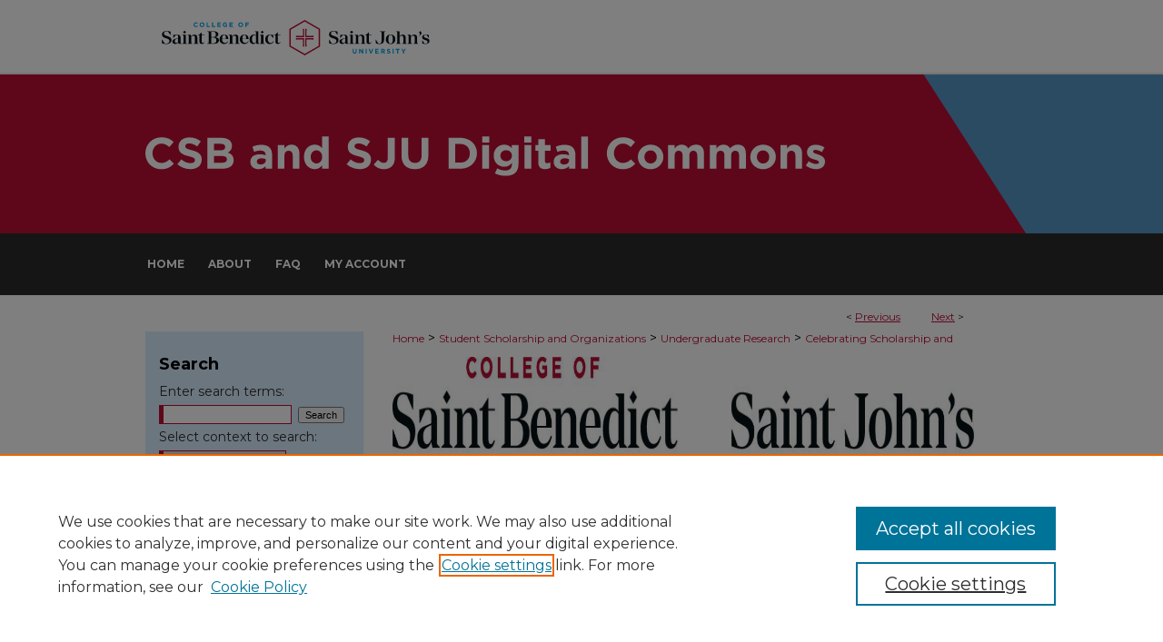

--- FILE ---
content_type: text/html; charset=UTF-8
request_url: https://digitalcommons.csbsju.edu/ur_cscday/213/
body_size: 7818
content:

<!DOCTYPE html>
<html lang="en">
<head><!-- inj yui3-seed: --><script type='text/javascript' src='//cdnjs.cloudflare.com/ajax/libs/yui/3.6.0/yui/yui-min.js'></script><script type='text/javascript' src='//ajax.googleapis.com/ajax/libs/jquery/1.10.2/jquery.min.js'></script><!-- Adobe Analytics --><script type='text/javascript' src='https://assets.adobedtm.com/4a848ae9611a/d0e96722185b/launch-d525bb0064d8.min.js'></script><script type='text/javascript' src=/assets/nr_browser_production.js></script>

<!-- def.1 -->
<meta charset="utf-8">
<meta name="viewport" content="width=device-width">
<title>
"United Way 21 CCLC - Minnesota Student Survey" by Mia Sabin, Drew Schmidt et al.
</title>


<!-- FILE article_meta-tags.inc --><!-- FILE: /srv/sequoia/main/data/assets/site/article_meta-tags.inc -->
<meta itemprop="name" content="United Way 21 CCLC - Minnesota Student Survey">
<meta property="og:title" content="United Way 21 CCLC - Minnesota Student Survey">
<meta name="twitter:title" content="United Way 21 CCLC - Minnesota Student Survey">
<meta property="article:author" content="Mia Sabin">
<meta name="author" content="Mia Sabin">
<meta property="article:author" content="Drew Schmidt">
<meta name="author" content="Drew Schmidt">
<meta property="article:author" content="Carter Schmitz">
<meta name="author" content="Carter Schmitz">
<meta name="robots" content="noodp, noydir">
<meta name="description" content="The United Way of Central Minnesota aims to close the gap between the education level of students and the income class of their families. During this presentation, we will analyze and make conclusions from a set of data that was collected by the United Way of Central Minnesota on students. This set of data looked at a variety of different things, including which after school center the student attended, their feelings about school, and if they are on a free or reduced-price lunch at school. Our graphs and pivot tables are representations of what we discovered from this dataset.">
<meta itemprop="description" content="The United Way of Central Minnesota aims to close the gap between the education level of students and the income class of their families. During this presentation, we will analyze and make conclusions from a set of data that was collected by the United Way of Central Minnesota on students. This set of data looked at a variety of different things, including which after school center the student attended, their feelings about school, and if they are on a free or reduced-price lunch at school. Our graphs and pivot tables are representations of what we discovered from this dataset.">
<meta name="twitter:description" content="The United Way of Central Minnesota aims to close the gap between the education level of students and the income class of their families. During this presentation, we will analyze and make conclusions from a set of data that was collected by the United Way of Central Minnesota on students. This set of data looked at a variety of different things, including which after school center the student attended, their feelings about school, and if they are on a free or reduced-price lunch at school. Our graphs and pivot tables are representations of what we discovered from this dataset.">
<meta property="og:description" content="The United Way of Central Minnesota aims to close the gap between the education level of students and the income class of their families. During this presentation, we will analyze and make conclusions from a set of data that was collected by the United Way of Central Minnesota on students. This set of data looked at a variety of different things, including which after school center the student attended, their feelings about school, and if they are on a free or reduced-price lunch at school. Our graphs and pivot tables are representations of what we discovered from this dataset.">
<meta name="keywords" content="Data Analytics Student Work">
<meta name="bepress_citation_series_title" content="Celebrating Scholarship and Creativity Day (2018-)">
<meta name="bepress_citation_author" content="Sabin, Mia">
<meta name="bepress_citation_author_institution" content="College of Saint Benedict/Saint John's University">
<meta name="bepress_citation_author" content="Schmidt, Drew">
<meta name="bepress_citation_author_institution" content="College of Saint Benedict/Saint John's University">
<meta name="bepress_citation_author" content="Schmitz, Carter">
<meta name="bepress_citation_author_institution" content="College of Saint Benedict/Saint John's University">
<meta name="bepress_citation_title" content="United Way 21 CCLC - Minnesota Student Survey">
<meta name="bepress_citation_date" content="2023">
<!-- FILE: /srv/sequoia/main/data/assets/site/ir_download_link.inc -->
<!-- FILE: /srv/sequoia/main/data/assets/site/article_meta-tags.inc (cont) -->
<meta name="bepress_citation_pdf_url" content="https://digitalcommons.csbsju.edu/cgi/viewcontent.cgi?article=1213&amp;context=ur_cscday">
<meta name="bepress_citation_abstract_html_url" content="https://digitalcommons.csbsju.edu/ur_cscday/213">
<meta name="bepress_citation_online_date" content="2023/5/1">
<meta name="viewport" content="width=device-width">
<!-- Additional Twitter data -->
<meta name="twitter:card" content="summary">
<!-- Additional Open Graph data -->
<meta property="og:type" content="article">
<meta property="og:url" content="https://digitalcommons.csbsju.edu/ur_cscday/213">
<meta property="og:site_name" content="CSB and SJU Digital Commons">




<!-- FILE: article_meta-tags.inc (cont) -->
<meta name="bepress_is_article_cover_page" content="1">


<!-- sh.1 -->
<link rel="stylesheet" href="/ir-style.css" type="text/css" media="screen">
<link rel="stylesheet" href="/ir-custom.css" type="text/css" media="screen">
<link rel="stylesheet" href="../ir-custom.css" type="text/css" media="screen">
<link rel="stylesheet" href="/ir-local.css" type="text/css" media="screen">
<link rel="stylesheet" href="../ir-local.css" type="text/css" media="screen">
<link rel="stylesheet" href="/ir-print.css" type="text/css" media="print">
<link type="text/css" rel="stylesheet" href="/assets/floatbox/floatbox.css">
<link rel="alternate" type="application/rss+xml" title="Site Feed" href="/recent.rss">
<link rel="shortcut icon" href="/favicon.ico" type="image/x-icon">
<!--[if IE]>
<link rel="stylesheet" href="/ir-ie.css" type="text/css" media="screen">
<![endif]-->

<!-- JS  -->
<script type="text/javascript" src="/assets/jsUtilities.js"></script>
<script type="text/javascript" src="/assets/footnoteLinks.js"></script>
<script type="text/javascript" src="/assets/scripts/yui-init.pack.js"></script>
<script type="text/javascript" src="/assets/scripts/bepress-init.debug.js"></script>
<script type="text/javascript" src="/assets/scripts/JumpListYUI.pack.js"></script>

<!-- end sh.1 -->




<script type="text/javascript">var pageData = {"page":{"environment":"prod","productName":"bpdg","language":"en","name":"ir_series:article","businessUnit":"els:rp:st"},"visitor":{}};</script>

</head>
<body id="geo-series">
<!-- FILE /srv/sequoia/main/data/digitalcommons.csbsju.edu/assets/header.pregen --><!-- FILE: /srv/sequoia/main/data/assets/site/mobile_nav.inc --><!--[if !IE]>-->
<script src="/assets/scripts/dc-mobile/dc-responsive-nav.js"></script>

<header id="mobile-nav" class="nav-down device-fixed-height" style="visibility: hidden;">
  
  
  <nav class="nav-collapse">
    <ul>
      <li class="menu-item active device-fixed-width"><a href="https://digitalcommons.csbsju.edu" title="Home" data-scroll >Home</a></li>
      <li class="menu-item device-fixed-width"><a href="https://digitalcommons.csbsju.edu/do/search/advanced/" title="Search" data-scroll ><i class="icon-search"></i> Search</a></li>
      <li class="menu-item device-fixed-width"><a href="https://digitalcommons.csbsju.edu/communities.html" title="Browse" data-scroll >Browse Collections</a></li>
      <li class="menu-item device-fixed-width"><a href="/cgi/myaccount.cgi?context=ur_cscday" title="My Account" data-scroll >My Account</a></li>
      <li class="menu-item device-fixed-width"><a href="https://digitalcommons.csbsju.edu/about.html" title="About" data-scroll >About</a></li>
      <li class="menu-item device-fixed-width"><a href="https://network.bepress.com" title="Digital Commons Network" data-scroll ><img width="16" height="16" alt="DC Network" style="vertical-align:top;" src="/assets/md5images/8e240588cf8cd3a028768d4294acd7d3.png"> Digital Commons Network™</a></li>
    </ul>
  </nav>
</header>

<script src="/assets/scripts/dc-mobile/dc-mobile-nav.js"></script>
<!--<![endif]-->
<!-- FILE: /srv/sequoia/main/data/digitalcommons.csbsju.edu/assets/header.pregen (cont) -->

<div id="csbsju">
	<div id="container">
		<a href="#main" class="skiplink" accesskey="2" >Skip to main content</a>

					
			<div id="header" role="banner">
				<a href="https://digitalcommons.csbsju.edu" id="banner_link" title="CSB and SJU Digital Commons" >
					<img id="banner_image" alt="CSB and SJU Digital Commons" width='980' height='257' src="/assets/md5images/d860696a58712ecf655010b331f8c279.png">
				</a>

				<a href="http://www.csbsju.edu/" id="logo_link" >
					<img id="logo_image" alt="College of Saint Benedict and Saint John's University" width='1120' height='148' src="/assets/md5images/1611f8fb297d7b4adf3daf2bc306c52d.svg">
				</a>

				<a href="https://digitalcommons.csbsju.edu" id="title_link" >
					<img id="title_image" alt="CSB and SJU Digital Commons" width='740' height='43' src="/assets/md5images/6b416bc24138d0527085f8dae91bce71.svg">
				</a>

			</div>
					
			<div id="navigation">
				<!-- FILE: /srv/sequoia/main/data/assets/site/ir_navigation.inc --><div id="tabs" role="navigation" aria-label="Main"><ul><li id="tabone"><a href="https://digitalcommons.csbsju.edu" title="Home" ><span>Home</span></a></li><li id="tabtwo"><a href="https://digitalcommons.csbsju.edu/about.html" title="About" ><span>About</span></a></li><li id="tabthree"><a href="https://digitalcommons.csbsju.edu/faq.html" title="FAQ" ><span>FAQ</span></a></li><li id="tabfour"><a href="https://digitalcommons.csbsju.edu/cgi/myaccount.cgi?context=ur_cscday" title="My Account" ><span>My Account</span></a></li></ul></div>


<!-- FILE: /srv/sequoia/main/data/digitalcommons.csbsju.edu/assets/header.pregen (cont) -->
			</div>
		

		<div id="wrapper">
			<div id="content">
				<div id="main" class="text" role="main">

<script type="text/javascript" src="/assets/floatbox/floatbox.js"></script>  
<!-- FILE: /srv/sequoia/main/data/assets/site/article_pager.inc -->

<div id="breadcrumb"><ul id="pager">

                
                 
<li>&lt; <a href="https://digitalcommons.csbsju.edu/ur_cscday/228" class="ignore" >Previous</a></li>
        
        
        

                
                 
<li><a href="https://digitalcommons.csbsju.edu/ur_cscday/265" class="ignore" >Next</a> &gt;</li>
        
        
        
<li>&nbsp;</li></ul><div class="crumbs"><!-- FILE: /srv/sequoia/main/data/assets/site/ir_breadcrumb.inc -->

<div class="crumbs" role="navigation" aria-label="Breadcrumb">
	<p>
	
	
			<a href="https://digitalcommons.csbsju.edu" class="ignore" >Home</a>
	
	
	
	
	
	
	
	
	
	
	 <span aria-hidden="true">&gt;</span> 
		<a href="https://digitalcommons.csbsju.edu/student_scholarship" class="ignore" >Student Scholarship and Organizations</a>
	
	
	
	
	
	
	 <span aria-hidden="true">&gt;</span> 
		<a href="https://digitalcommons.csbsju.edu/ur" class="ignore" >Undergraduate Research</a>
	
	
	
	
	
	
	 <span aria-hidden="true">&gt;</span> 
		<a href="https://digitalcommons.csbsju.edu/ur_cscday" class="ignore" >Celebrating Scholarship and Creativity Day (2018-)</a>
	
	
	
	
	
	 <span aria-hidden="true">&gt;</span> 
		<a href="https://digitalcommons.csbsju.edu/ur_cscday/213" class="ignore" aria-current="page" >213</a>
	
	
	
	</p>
</div>


<!-- FILE: /srv/sequoia/main/data/assets/site/article_pager.inc (cont) --></div>
</div>
<!-- FILE: /srv/sequoia/main/data/assets/site/ir_series/article/index.html (cont) -->
<!-- FILE: /srv/sequoia/main/data/assets/site/ir_series/article/article_info.inc --><!-- FILE: /srv/sequoia/main/data/assets/site/openurl.inc -->

























<!-- FILE: /srv/sequoia/main/data/assets/site/ir_series/article/article_info.inc (cont) -->
<!-- FILE: /srv/sequoia/main/data/assets/site/ir_download_link.inc -->









	
	
	
    
    
    
	
		
		
		
	
	
	
	
	
	

<!-- FILE: /srv/sequoia/main/data/assets/site/ir_series/article/article_info.inc (cont) -->
<!-- FILE: /srv/sequoia/main/data/digitalcommons.csbsju.edu/assets/ir_series/article/ir_article_header.inc -->

<div id="series-header"><div id="series-logo" style="text-align:center;margin:0 auto;">
<!-- FILE: /srv/sequoia/main/data/assets/site/ir_series/ir_series_logo.inc -->



 






	
	
	
	
	
	
		
			<div id="community-logo">
				
					<a href="https://www.csbsju.edu/ours/" >
						
							<img alt="Office of Undergraduate Research and Scholars" style="height:145px;width:640px;" class="ignore" width='1157' height='145' src="../../assets/md5images/b04f711605da8798c6e5e2308d41c1e5.png">
						
							
					</a>
				
				
			</div>
		
	
<!-- FILE: /srv/sequoia/main/data/digitalcommons.csbsju.edu/assets/ir_series/article/ir_article_header.inc (cont) --></div></div><div class="clear">&nbsp;</div>
<h2 id="series-title"><a href="https://digitalcommons.csbsju.edu/ur_cscday" >Celebrating Scholarship and Creativity Day (2018-)</a></h2>









<div id="sub">
<div id="alpha">
<!-- FILE: /srv/sequoia/main/data/assets/site/ir_series/article/article_info.inc (cont) --><div id='title' class='element'>
<h1><a href='https://digitalcommons.csbsju.edu/cgi/viewcontent.cgi?article=1213&amp;context=ur_cscday'>United Way 21 CCLC - Minnesota Student Survey</a></h1>
</div>
<div class='clear'></div>
<div id='authors' class='element'>
<h2 class='visually-hidden'>Authors</h2>
<p class="author"><a href='https://digitalcommons.csbsju.edu/do/search/?q=%28author%3A%22Mia%20Sabin%22%20AND%20-bp_author_id%3A%5B%2A%20TO%20%2A%5D%29%20OR%20bp_author_id%3A%28%2259d4fc24-500c-4e0e-913b-de5490328af3%22%29&start=0&context=2278692'><strong>Mia Sabin</strong>, <em>College of Saint Benedict/Saint John's University</em></a><a rel="nofollow" href="https://network.bepress.com/api/follow/subscribe?user=MjM0YmYzYzNmYjE3NzVhZA%3D%3D&amp;institution=OTBmYWQ4MGU4NDJmY2ExYw%3D%3D&amp;format=html" data-follow-set="user:MjM0YmYzYzNmYjE3NzVhZA== institution:OTBmYWQ4MGU4NDJmY2ExYw==" title="Follow Mia Sabin" class="btn followable">Follow</a><br />
<a href='https://digitalcommons.csbsju.edu/do/search/?q=%28author%3A%22Drew%20Schmidt%22%20AND%20-bp_author_id%3A%5B%2A%20TO%20%2A%5D%29%20OR%20bp_author_id%3A%28%2283cf8a13-266b-4adb-9c2e-90741576a9f3%22%29&start=0&context=2278692'><strong>Drew Schmidt</strong>, <em>College of Saint Benedict/Saint John's University</em></a><a rel="nofollow" href="https://network.bepress.com/api/follow/subscribe?user=ZmMzNmNkMjE4YjlhMmMyMw%3D%3D&amp;institution=OTBmYWQ4MGU4NDJmY2ExYw%3D%3D&amp;format=html" data-follow-set="user:ZmMzNmNkMjE4YjlhMmMyMw== institution:OTBmYWQ4MGU4NDJmY2ExYw==" title="Follow Drew Schmidt" class="btn followable">Follow</a><br />
<a href='https://digitalcommons.csbsju.edu/do/search/?q=%28author%3A%22Carter%20Schmitz%22%20AND%20-bp_author_id%3A%5B%2A%20TO%20%2A%5D%29%20OR%20bp_author_id%3A%28%2221128962-bad3-4fc4-b058-d0ce5a638996%22%29&start=0&context=2278692'><strong>Carter Schmitz</strong>, <em>College of Saint Benedict/Saint John's University</em></a><a rel="nofollow" href="https://network.bepress.com/api/follow/subscribe?user=MTE1NDZiMDhiYjZhYmM5OA%3D%3D&amp;institution=OTBmYWQ4MGU4NDJmY2ExYw%3D%3D&amp;format=html" data-follow-set="user:MTE1NDZiMDhiYjZhYmM5OA== institution:OTBmYWQ4MGU4NDJmY2ExYw==" title="Follow Carter Schmitz" class="btn followable">Follow</a><br />
</p></div>
<div class='clear'></div>
<div id='document_type' class='element'>
<h2 class='field-heading'>Document Type</h2>
<p>Presentation</p>
</div>
<div class='clear'></div>
<div id='publication_date' class='element'>
<h2 class='field-heading'>Publication Date</h2>
<p>4-27-2023</p>
</div>
<div class='clear'></div>
<div id='bp_categories' class='element'>
<h2 class='field-heading'>Disciplines</h2>
<p>Education</p>
</div>
<div class='clear'></div>
<div id='advisor' class='element'>
<h2 class='field-heading'>Advisor</h2>
<p>Robert Hesse</p>
</div>
<div class='clear'></div>
<div id='abstract' class='element'>
<h2 class='field-heading'>Abstract</h2>
<p>The United Way of Central Minnesota aims to close the gap between the education level of students and the income class of their families. During this presentation, we will analyze and make conclusions from a set of data that was collected by the United Way of Central Minnesota on students. This set of data looked at a variety of different things, including which after school center the student attended, their feelings about school, and if they are on a free or reduced-price lunch at school. Our graphs and pivot tables are representations of what we discovered from this dataset.</p>
</div>
<div class='clear'></div>
<div id='recommended_citation' class='element'>
<h2 class='field-heading'>Recommended Citation</h2>
<!-- FILE: /srv/sequoia/main/data/assets/site/ir_series/ir_citation.inc --><p>
    Sabin, Mia; Schmidt, Drew; and Schmitz, Carter, "United Way 21 CCLC - Minnesota Student Survey" (2023). <em>Celebrating Scholarship and Creativity Day (2018-)</em>.  213.
    <br>
    
    
        https://digitalcommons.csbsju.edu/ur_cscday/213
    
</p>
<!-- FILE: /srv/sequoia/main/data/assets/site/ir_series/article/article_info.inc (cont) --></div>
<div class='clear'></div>
</div>
    </div>
    <div id='beta_7-3'>
<!-- FILE: /srv/sequoia/main/data/assets/site/info_box_7_3.inc --><!-- FILE: /srv/sequoia/main/data/assets/site/openurl.inc -->

























<!-- FILE: /srv/sequoia/main/data/assets/site/info_box_7_3.inc (cont) -->
<!-- FILE: /srv/sequoia/main/data/assets/site/ir_download_link.inc -->









	
	
	
    
    
    
	
		
		
		
	
	
	
	
	
	

<!-- FILE: /srv/sequoia/main/data/assets/site/info_box_7_3.inc (cont) -->


	<!-- FILE: /srv/sequoia/main/data/assets/site/info_box_download_button.inc --><div class="aside download-button">
      <a id="pdf" class="btn" href="https://digitalcommons.csbsju.edu/cgi/viewcontent.cgi?article=1213&amp;context=ur_cscday" title="PDF (822&nbsp;KB) opens in new window" target="_blank" > 
    	<i class="icon-download-alt" aria-hidden="true"></i>
        Download
      </a>
</div>


<!-- FILE: /srv/sequoia/main/data/assets/site/info_box_7_3.inc (cont) -->
	<!-- FILE: /srv/sequoia/main/data/assets/site/info_box_embargo.inc -->
<!-- FILE: /srv/sequoia/main/data/assets/site/info_box_7_3.inc (cont) -->

<!-- FILE: /srv/sequoia/main/data/assets/site/info_box_custom_upper.inc -->
<!-- FILE: /srv/sequoia/main/data/assets/site/info_box_7_3.inc (cont) -->
<!-- FILE: /srv/sequoia/main/data/assets/site/info_box_openurl.inc -->
<!-- FILE: /srv/sequoia/main/data/assets/site/info_box_7_3.inc (cont) -->

<!-- FILE: /srv/sequoia/main/data/assets/site/info_box_article_metrics.inc -->






<div id="article-stats" class="aside hidden">

    <p class="article-downloads-wrapper hidden"><span id="article-downloads"></span> DOWNLOADS</p>
    <p class="article-stats-date hidden">Since May 01, 2023</p>

    <p class="article-plum-metrics">
        <a href="https://plu.mx/plum/a/?repo_url=https://digitalcommons.csbsju.edu/ur_cscday/213" class="plumx-plum-print-popup plum-bigben-theme" data-badge="true" data-hide-when-empty="true" ></a>
    </p>
</div>
<script type="text/javascript" src="//cdn.plu.mx/widget-popup.js"></script>





<!-- Article Download Counts -->
<script type="text/javascript" src="/assets/scripts/article-downloads.pack.js"></script>
<script type="text/javascript">
    insertDownloads(35481454);
</script>


<!-- Add border to Plum badge & download counts when visible -->
<script>
// bind to event when PlumX widget loads
jQuery('body').bind('plum:widget-load', function(e){
// if Plum badge is visible
  if (jQuery('.PlumX-Popup').length) {
// remove 'hidden' class
  jQuery('#article-stats').removeClass('hidden');
  jQuery('.article-stats-date').addClass('plum-border');
  }
});
// bind to event when page loads
jQuery(window).bind('load',function(e){
// if DC downloads are visible
  if (jQuery('#article-downloads').text().length > 0) {
// add border to aside
  jQuery('#article-stats').removeClass('hidden');
  }
});
</script>



<!-- Adobe Analytics: Download Click Tracker -->
<script>

$(function() {

  // Download button click event tracker for PDFs
  $(".aside.download-button").on("click", "a#pdf", function(event) {
    pageDataTracker.trackEvent('navigationClick', {
      link: {
          location: 'aside download-button',
          name: 'pdf'
      }
    });
  });

  // Download button click event tracker for native files
  $(".aside.download-button").on("click", "a#native", function(event) {
    pageDataTracker.trackEvent('navigationClick', {
        link: {
            location: 'aside download-button',
            name: 'native'
        }
     });
  });

});

</script>
<!-- FILE: /srv/sequoia/main/data/assets/site/info_box_7_3.inc (cont) -->



	<!-- FILE: /srv/sequoia/main/data/assets/site/info_box_disciplines.inc -->




	





	<div id="beta-disciplines" class="aside">
		<h4>Included in</h4>
	<p>
		
				
					<a href="https://network.bepress.com/hgg/discipline/784" title="Education Commons" >Education Commons</a>
				
				
			
		
	</p>
	</div>



<!-- FILE: /srv/sequoia/main/data/assets/site/info_box_7_3.inc (cont) -->

<!-- FILE: /srv/sequoia/main/data/assets/site/bookmark_widget.inc -->

<div id="share" class="aside">
<h2>Share</h2>
	
	<div class="a2a_kit a2a_kit_size_24 a2a_default_style">
    	<a class="a2a_button_facebook"></a>
    	<a class="a2a_button_linkedin"></a>
		<a class="a2a_button_whatsapp"></a>
		<a class="a2a_button_email"></a>
    	<a class="a2a_dd"></a>
    	<script async src="https://static.addtoany.com/menu/page.js"></script>
	</div>
</div>

<!-- FILE: /srv/sequoia/main/data/assets/site/info_box_7_3.inc (cont) -->
<!-- FILE: /srv/sequoia/main/data/assets/site/info_box_geolocate.inc --><!-- FILE: /srv/sequoia/main/data/assets/site/ir_geolocate_enabled_and_displayed.inc -->

<!-- FILE: /srv/sequoia/main/data/assets/site/info_box_geolocate.inc (cont) -->

<!-- FILE: /srv/sequoia/main/data/assets/site/info_box_7_3.inc (cont) -->

	<!-- FILE: /srv/sequoia/main/data/assets/site/zotero_coins.inc -->

<span class="Z3988" title="ctx_ver=Z39.88-2004&amp;rft_val_fmt=info%3Aofi%2Ffmt%3Akev%3Amtx%3Ajournal&amp;rft_id=https%3A%2F%2Fdigitalcommons.csbsju.edu%2Fur_cscday%2F213&amp;rft.atitle=United%20Way%2021%20CCLC%20-%20Minnesota%20Student%20Survey&amp;rft.aufirst=Mia&amp;rft.aulast=Sabin&amp;rft.au=Drew%20Schmidt&amp;rft.au=Carter%20Schmitz&amp;rft.jtitle=Celebrating%20Scholarship%20and%20Creativity%20Day%20%282018-%29&amp;rft.date=2023-04-27">COinS</span>
<!-- FILE: /srv/sequoia/main/data/assets/site/info_box_7_3.inc (cont) -->

<!-- FILE: /srv/sequoia/main/data/assets/site/info_box_custom_lower.inc -->
<!-- FILE: /srv/sequoia/main/data/assets/site/info_box_7_3.inc (cont) -->
<!-- FILE: /srv/sequoia/main/data/assets/site/ir_series/article/article_info.inc (cont) --></div>

<div class='clear'>&nbsp;</div>
<!-- FILE: /srv/sequoia/main/data/assets/site/ir_article_custom_fields.inc -->

<!-- FILE: /srv/sequoia/main/data/assets/site/ir_series/article/article_info.inc (cont) -->

<!-- FILE: /srv/sequoia/main/data/assets/site/ir_series/article/index.html (cont) -->
<!-- FILE /srv/sequoia/main/data/assets/site/footer.pregen --></div>
	<div class="verticalalign">&nbsp;</div>
	<div class="clear">&nbsp;</div>

</div>

	<div id="sidebar" role="complementary">
	<!-- FILE: /srv/sequoia/main/data/assets/site/ir_sidebar_7_8.inc -->

	<!-- FILE: /srv/sequoia/main/data/assets/site/ir_sidebar_sort_sba.inc --><!-- FILE: /srv/sequoia/main/data/assets/site/ir_sidebar_custom_upper_7_8.inc -->

<!-- FILE: /srv/sequoia/main/data/assets/site/ir_sidebar_sort_sba.inc (cont) -->
<!-- FILE: /srv/sequoia/main/data/assets/site/ir_sidebar_search_7_8.inc --><h2>Search</h2>


	
<form method='get' action='https://digitalcommons.csbsju.edu/do/search/' id="sidebar-search">
	<label for="search" accesskey="4">
		Enter search terms:
	</label>
		<div>
			<span class="border">
				<input type="text" name='q' class="search" id="search">
			</span> 
			<input type="submit" value="Search" class="searchbutton" style="font-size:11px;">
		</div>
	<label for="context">
		Select context to search:
	</label> 
		<div>
			<span class="border">
				<select name="fq" id="context">
					
					
						<option value='virtual_ancestor_link:"https://digitalcommons.csbsju.edu/ur_cscday"'>in this series</option>
					
					
					
					<option value='virtual_ancestor_link:"https://digitalcommons.csbsju.edu"'>in this repository</option>
					<option value='virtual_ancestor_link:"http:/"'>across all repositories</option>
				</select>
			</span>
		</div>
</form>

<p class="advanced">
	
	
		<a href="https://digitalcommons.csbsju.edu/do/search/advanced/?fq=virtual_ancestor_link:%22https://digitalcommons.csbsju.edu/ur_cscday%22" >
			Advanced Search
		</a>
	
</p>
<!-- FILE: /srv/sequoia/main/data/assets/site/ir_sidebar_sort_sba.inc (cont) -->
<!-- FILE: /srv/sequoia/main/data/assets/site/ir_sidebar_notify_7_8.inc -->


	<ul id="side-notify">
		<li class="notify">
			<a href="https://digitalcommons.csbsju.edu/ur_cscday/announcements.html" title="Email or RSS Notifications" >
				Notify me via email or <acronym title="Really Simple Syndication">RSS</acronym>
			</a>
		</li>
	</ul>



<!-- FILE: /srv/sequoia/main/data/assets/site/urc_badge.inc -->






<!-- FILE: /srv/sequoia/main/data/assets/site/ir_sidebar_notify_7_8.inc (cont) -->

<!-- FILE: /srv/sequoia/main/data/assets/site/ir_sidebar_sort_sba.inc (cont) -->
<!-- FILE: /srv/sequoia/main/data/assets/site/ir_sidebar_custom_middle_7_8.inc --><!-- FILE: /srv/sequoia/main/data/assets/site/ir_sidebar_sort_sba.inc (cont) -->
<!-- FILE: /srv/sequoia/main/data/digitalcommons.csbsju.edu/assets/ir_sidebar_browse.inc --><h2>Browse</h2>
<ul id="side-browse">


<li class="collections"><a href="https://digitalcommons.csbsju.edu/communities.html" title="Browse by Collections" >Collections</a></li>
<li class="discipline-browser"><a href="https://digitalcommons.csbsju.edu/do/discipline_browser/disciplines" title="Browse by Disciplines" >Disciplines</a></li>
<!-- CUSTOM-1111 -->
<li class="browse-peer-review"><a href="https://digitalcommons.csbsju.edu/peer_review_list.html" title="Browse Journals" >Journals</a></li>
<!-- CUSTOM-1111 -->
<li class="author"><a href="https://digitalcommons.csbsju.edu/authors.html" title="Browse by Author" >Authors</a></li>


</ul>
<!-- FILE: /srv/sequoia/main/data/assets/site/ir_sidebar_sort_sba.inc (cont) -->
<!-- FILE: /srv/sequoia/main/data/digitalcommons.csbsju.edu/assets/ir_sidebar_author_7_8.inc --><h2>Author Corner</h2>






	<ul id="side-author">
		<li class="faq">
			<a href="https://digitalcommons.csbsju.edu/faq.html" title="Author FAQ" >
				Author FAQ
			</a>
		</li>
		
		


	<li class="submit">
		<a href="https://digitalcommons.csbsju.edu/submit_research.html" title="Submit Research" >Submit Research</a>
	</li>



	</ul>


<!-- FILE: /srv/sequoia/main/data/assets/site/ir_sidebar_sort_sba.inc (cont) -->
<!-- FILE: /srv/sequoia/main/data/digitalcommons.csbsju.edu/assets/ir_sidebar_custom_lower_7_8.inc --><!-- FILE: /srv/sequoia/main/data/assets/site/ir_sidebar_homepage_links_7_8.inc --><h2>Links</h2>
	<ul id="homepage-links">
		<li class="sb-homepage">
			
				<a href="https://www.csbsju.edu/ours/celebrating-scholarship-and-creativity-day/" title="ur_cscday Home Page" >
						Celebrating Scholarship and Creativity Day Website
				</a>
			
			
			
		</li>
	</ul>


<!-- FILE: /srv/sequoia/main/data/digitalcommons.csbsju.edu/assets/ir_sidebar_custom_lower_7_8.inc (cont) -->
	




<div id="sb-custom-lower">
	<h2 class="sb-custom-title">Library Links</h2>
		<ul class="sb-custom-ul">
			<li class="sb-custom-li">
<a href="https://www.csbsju.edu/libraries/" title="CSB/SJU Libraries" target="_blank" >CSB/SJU Libraries</a>
			</li>
			<li class="sb-custom-li">
				<a href="mailto:digitalcommons@csbsju.edu?Subject=DigitalCommons" >
Contact Us</a>
			</li>
		</ul>
</div>



<!-- FILE: /srv/sequoia/main/data/assets/site/ir_sidebar_sort_sba.inc (cont) -->
<!-- FILE: /srv/sequoia/main/data/assets/site/ir_sidebar_sw_links_7_8.inc -->

	
		
	


	<!-- FILE: /srv/sequoia/main/data/assets/site/ir_sidebar_sort_sba.inc (cont) -->

<!-- FILE: /srv/sequoia/main/data/assets/site/ir_sidebar_geolocate.inc --><!-- FILE: /srv/sequoia/main/data/assets/site/ir_geolocate_enabled_and_displayed.inc -->

<!-- FILE: /srv/sequoia/main/data/assets/site/ir_sidebar_geolocate.inc (cont) -->

<!-- FILE: /srv/sequoia/main/data/assets/site/ir_sidebar_sort_sba.inc (cont) -->
<!-- FILE: /srv/sequoia/main/data/assets/site/ir_sidebar_custom_lowest_7_8.inc -->


<!-- FILE: /srv/sequoia/main/data/assets/site/ir_sidebar_sort_sba.inc (cont) -->
<!-- FILE: /srv/sequoia/main/data/assets/site/ir_sidebar_7_8.inc (cont) -->

		



<!-- FILE: /srv/sequoia/main/data/assets/site/footer.pregen (cont) -->
	<div class="verticalalign">&nbsp;</div>
	</div>

</div>

<!-- FILE: /srv/sequoia/main/data/assets/site/ir_footer_content.inc --><div id="footer" role="contentinfo">
	
	
	<!-- FILE: /srv/sequoia/main/data/assets/site/ir_bepress_logo.inc --><div id="bepress">

<a href="https://www.elsevier.com/solutions/digital-commons" title="Elsevier - Digital Commons" >
	<em>Elsevier - Digital Commons</em>
</a>

</div>
<!-- FILE: /srv/sequoia/main/data/assets/site/ir_footer_content.inc (cont) -->
	<p>
		<a href="https://digitalcommons.csbsju.edu" title="Home page" accesskey="1" >Home</a> | 
		<a href="https://digitalcommons.csbsju.edu/about.html" title="About" >About</a> | 
		<a href="https://digitalcommons.csbsju.edu/faq.html" title="FAQ" >FAQ</a> | 
		<a href="/cgi/myaccount.cgi?context=ur_cscday" title="My Account Page" accesskey="3" >My Account</a> | 
		<a href="https://digitalcommons.csbsju.edu/accessibility.html" title="Accessibility Statement" accesskey="0" >Accessibility Statement</a>
	</p>
	<p>
	
	
		<a class="secondary-link" href="https://www.elsevier.com/legal/privacy-policy" title="Privacy Policy" >Privacy</a>
	
		<a class="secondary-link" href="https://www.elsevier.com/legal/elsevier-website-terms-and-conditions" title="Copyright Policy" >Copyright</a>	
	</p> 
	
</div>

<!-- FILE: /srv/sequoia/main/data/assets/site/footer.pregen (cont) -->

</div>
</div>

<!-- FILE: /srv/sequoia/main/data/digitalcommons.csbsju.edu/assets/ir_analytics.inc --><!-- Google tag (gtag.js) -->
<script async src=https://www.googletagmanager.com/gtag/js?id=G-SSL71S1LPP></script>
<script>
  window.dataLayer = window.dataLayer || [];
  function gtag(){dataLayer.push(arguments);}
  gtag('js', new Date());
  gtag('config', 'G-SSL71S1LPP');
</script><!-- FILE: /srv/sequoia/main/data/assets/site/footer.pregen (cont) -->

<script type='text/javascript' src='/assets/scripts/bpbootstrap-20160726.pack.js'></script><script type='text/javascript'>BPBootstrap.init({appendCookie:''})</script></body></html>
